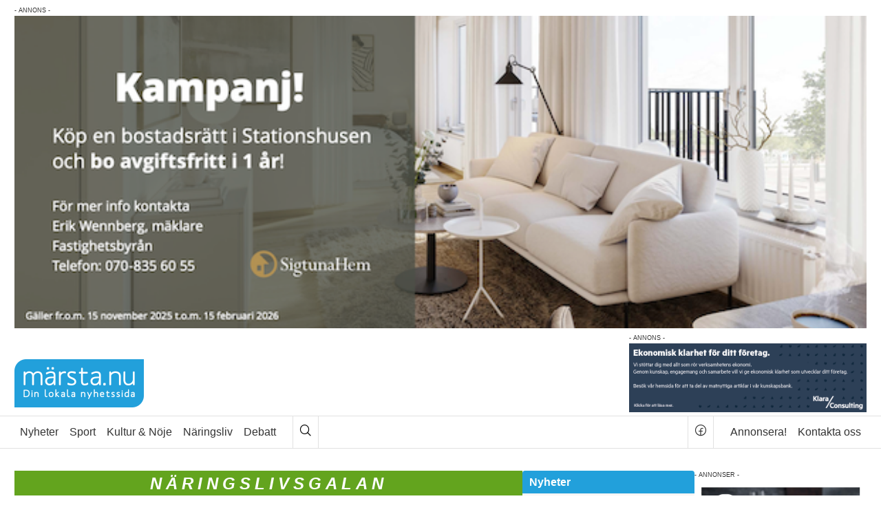

--- FILE ---
content_type: text/html; charset=UTF-8
request_url: https://www.marsta.nu/tag/naringslivsgalan/
body_size: 17900
content:
<!DOCTYPE html><html lang=sv-SE><head><meta charset="utf-8"><meta name="viewport" content="width=device-width, initial-scale=1"><link rel=dns-prefetch href=//ajax.googleapis.com><link rel=dns-prefetch href=//www.google-analytics.com><link rel=dns-prefetch href=//connect.facebook.net><title>näringslivsgalan - märsta.nu</title><link rel=icon type=image/png href=/wp-content/themes/marsta_nu/assets/img/favicon.png><meta name='robots' content='index, follow, max-image-preview:large, max-snippet:-1, max-video-preview:-1'><link rel=canonical href=https://www.marsta.nu/tag/naringslivsgalan/ ><meta property="og:locale" content="sv_SE"><meta property="og:type" content="article"><meta property="og:title" content="näringslivsgalan - märsta.nu"><meta property="og:url" content="https://www.marsta.nu/tag/naringslivsgalan/"><meta property="og:site_name" content="märsta.nu"><meta property="og:image" content="https://www.marsta.nu/wp-content/uploads/2015/05/fb-default.jpg"><meta property="og:image:width" content="650"><meta property="og:image:height" content="477"><meta property="og:image:type" content="image/jpeg"> <script type=application/ld+json class=yoast-schema-graph>{"@context":"https://schema.org","@graph":[{"@type":"CollectionPage","@id":"https://www.marsta.nu/tag/naringslivsgalan/","url":"https://www.marsta.nu/tag/naringslivsgalan/","name":"näringslivsgalan - märsta.nu","isPartOf":{"@id":"https://www.marsta.nu/#website"},"breadcrumb":{"@id":"https://www.marsta.nu/tag/naringslivsgalan/#breadcrumb"},"inLanguage":"sv-SE"},{"@type":"BreadcrumbList","@id":"https://www.marsta.nu/tag/naringslivsgalan/#breadcrumb","itemListElement":[{"@type":"ListItem","position":1,"name":"Hem","item":"https://www.marsta.nu/"},{"@type":"ListItem","position":2,"name":"näringslivsgalan"}]},{"@type":"WebSite","@id":"https://www.marsta.nu/#website","url":"https://www.marsta.nu/","name":"märsta.nu","description":"Din lokala nyhetssida","potentialAction":[{"@type":"SearchAction","target":{"@type":"EntryPoint","urlTemplate":"https://www.marsta.nu/?s={search_term_string}"},"query-input":{"@type":"PropertyValueSpecification","valueRequired":true,"valueName":"search_term_string"}}],"inLanguage":"sv-SE"}]}</script> <link rel=dns-prefetch href=//cdn.jsdelivr.net><link rel=dns-prefetch href=//www.googletagmanager.com><link rel=alternate type=application/rss+xml title="märsta.nu &raquo; Feed" href=https://www.marsta.nu/feed/ ><link rel=alternate type=application/rss+xml title="märsta.nu &raquo; näringslivsgalan Tag Feed" href=https://www.marsta.nu/tag/naringslivsgalan/feed/ ><style id=wp-img-auto-sizes-contain-inline-css>img:is([sizes=auto i],[sizes^="auto," i]){contain-intrinsic-size:3000px 1500px}</style><style id=wp-block-library-inline-css>/*<![CDATA[*/:root{--wp-block-synced-color:#7a00df;--wp-block-synced-color--rgb:122,0,223;--wp-bound-block-color:var(--wp-block-synced-color);--wp-editor-canvas-background:#ddd;--wp-admin-theme-color:#007cba;--wp-admin-theme-color--rgb:0,124,186;--wp-admin-theme-color-darker-10:#006ba1;--wp-admin-theme-color-darker-10--rgb:0,107,160.5;--wp-admin-theme-color-darker-20:#005a87;--wp-admin-theme-color-darker-20--rgb:0,90,135;--wp-admin-border-width-focus:2px}@media (min-resolution:192dpi){:root{--wp-admin-border-width-focus:1.5px}}.wp-element-button{cursor:pointer}:root .has-very-light-gray-background-color{background-color:#eee}:root .has-very-dark-gray-background-color{background-color:#313131}:root .has-very-light-gray-color{color:#eee}:root .has-very-dark-gray-color{color:#313131}:root .has-vivid-green-cyan-to-vivid-cyan-blue-gradient-background{background:linear-gradient(135deg,#00d084,#0693e3)}:root .has-purple-crush-gradient-background{background:linear-gradient(135deg,#34e2e4,#4721fb 50%,#ab1dfe)}:root .has-hazy-dawn-gradient-background{background:linear-gradient(135deg,#faaca8,#dad0ec)}:root .has-subdued-olive-gradient-background{background:linear-gradient(135deg,#fafae1,#67a671)}:root .has-atomic-cream-gradient-background{background:linear-gradient(135deg,#fdd79a,#004a59)}:root .has-nightshade-gradient-background{background:linear-gradient(135deg,#330968,#31cdcf)}:root .has-midnight-gradient-background{background:linear-gradient(135deg,#020381,#2874fc)}:root{--wp--preset--font-size--normal:16px;--wp--preset--font-size--huge:42px}.has-regular-font-size{font-size:1em}.has-larger-font-size{font-size:2.625em}.has-normal-font-size{font-size:var(--wp--preset--font-size--normal)}.has-huge-font-size{font-size:var(--wp--preset--font-size--huge)}.has-text-align-center{text-align:center}.has-text-align-left{text-align:left}.has-text-align-right{text-align:right}.has-fit-text{white-space:nowrap!important}#end-resizable-editor-section{display:none}.aligncenter{clear:both}.items-justified-left{justify-content:flex-start}.items-justified-center{justify-content:center}.items-justified-right{justify-content:flex-end}.items-justified-space-between{justify-content:space-between}.screen-reader-text{border:0;clip-path:inset(50%);height:1px;margin:-1px;overflow:hidden;padding:0;position:absolute;width:1px;word-wrap:normal!important}.screen-reader-text:focus{background-color:#ddd;clip-path:none;color:#444;display:block;font-size:1em;height:auto;left:5px;line-height:normal;padding:15px
23px 14px;text-decoration:none;top:5px;width:auto;z-index:100000}html :where(.has-border-color){border-style:solid}html :where([style*=border-top-color]){border-top-style:solid}html :where([style*=border-right-color]){border-right-style:solid}html :where([style*=border-bottom-color]){border-bottom-style:solid}html :where([style*=border-left-color]){border-left-style:solid}html :where([style*=border-width]){border-style:solid}html :where([style*=border-top-width]){border-top-style:solid}html :where([style*=border-right-width]){border-right-style:solid}html :where([style*=border-bottom-width]){border-bottom-style:solid}html :where([style*=border-left-width]){border-left-style:solid}html :where(img[class*=wp-image-]){height:auto;max-width:100%}:where(figure){margin:0
0 1em}html :where(.is-position-sticky){--wp-admin--admin-bar--position-offset:var(--wp-admin--admin-bar--height,0px)}@media screen and (max-width:600px){html:where(.is-position-sticky){--wp-admin--admin-bar--position-offset:0px}}/*]]>*/</style><style id=global-styles-inline-css>/*<![CDATA[*/:root{--wp--preset--aspect-ratio--square:1;--wp--preset--aspect-ratio--4-3:4/3;--wp--preset--aspect-ratio--3-4:3/4;--wp--preset--aspect-ratio--3-2:3/2;--wp--preset--aspect-ratio--2-3:2/3;--wp--preset--aspect-ratio--16-9:16/9;--wp--preset--aspect-ratio--9-16:9/16;--wp--preset--color--black:#000;--wp--preset--color--cyan-bluish-gray:#abb8c3;--wp--preset--color--white:#fff;--wp--preset--color--pale-pink:#f78da7;--wp--preset--color--vivid-red:#cf2e2e;--wp--preset--color--luminous-vivid-orange:#ff6900;--wp--preset--color--luminous-vivid-amber:#fcb900;--wp--preset--color--light-green-cyan:#7bdcb5;--wp--preset--color--vivid-green-cyan:#00d084;--wp--preset--color--pale-cyan-blue:#8ed1fc;--wp--preset--color--vivid-cyan-blue:#0693e3;--wp--preset--color--vivid-purple:#9b51e0;--wp--preset--gradient--vivid-cyan-blue-to-vivid-purple:linear-gradient(135deg,rgb(6,147,227) 0%,rgb(155,81,224) 100%);--wp--preset--gradient--light-green-cyan-to-vivid-green-cyan:linear-gradient(135deg,rgb(122,220,180) 0%,rgb(0,208,130) 100%);--wp--preset--gradient--luminous-vivid-amber-to-luminous-vivid-orange:linear-gradient(135deg,rgb(252,185,0) 0%,rgb(255,105,0) 100%);--wp--preset--gradient--luminous-vivid-orange-to-vivid-red:linear-gradient(135deg,rgb(255,105,0) 0%,rgb(207,46,46) 100%);--wp--preset--gradient--very-light-gray-to-cyan-bluish-gray:linear-gradient(135deg,rgb(238,238,238) 0%,rgb(169,184,195) 100%);--wp--preset--gradient--cool-to-warm-spectrum:linear-gradient(135deg,rgb(74,234,220) 0%,rgb(151,120,209) 20%,rgb(207,42,186) 40%,rgb(238,44,130) 60%,rgb(251,105,98) 80%,rgb(254,248,76) 100%);--wp--preset--gradient--blush-light-purple:linear-gradient(135deg,rgb(255,206,236) 0%,rgb(152,150,240) 100%);--wp--preset--gradient--blush-bordeaux:linear-gradient(135deg,rgb(254,205,165) 0%,rgb(254,45,45) 50%,rgb(107,0,62) 100%);--wp--preset--gradient--luminous-dusk:linear-gradient(135deg,rgb(255,203,112) 0%,rgb(199,81,192) 50%,rgb(65,88,208) 100%);--wp--preset--gradient--pale-ocean:linear-gradient(135deg,rgb(255,245,203) 0%,rgb(182,227,212) 50%,rgb(51,167,181) 100%);--wp--preset--gradient--electric-grass:linear-gradient(135deg,rgb(202,248,128) 0%,rgb(113,206,126) 100%);--wp--preset--gradient--midnight:linear-gradient(135deg,rgb(2,3,129) 0%,rgb(40,116,252) 100%);--wp--preset--font-size--small:13px;--wp--preset--font-size--medium:20px;--wp--preset--font-size--large:36px;--wp--preset--font-size--x-large:42px;--wp--preset--spacing--20:0.44rem;--wp--preset--spacing--30:0.67rem;--wp--preset--spacing--40:1rem;--wp--preset--spacing--50:1.5rem;--wp--preset--spacing--60:2.25rem;--wp--preset--spacing--70:3.38rem;--wp--preset--spacing--80:5.06rem;--wp--preset--shadow--natural:6px 6px 9px rgba(0, 0, 0, 0.2);--wp--preset--shadow--deep:12px 12px 50px rgba(0, 0, 0, 0.4);--wp--preset--shadow--sharp:6px 6px 0px rgba(0, 0, 0, 0.2);--wp--preset--shadow--outlined:6px 6px 0px -3px rgb(255, 255, 255), 6px 6px rgb(0, 0, 0);--wp--preset--shadow--crisp:6px 6px 0px rgb(0, 0, 0)}:where(.is-layout-flex){gap:0.5em}:where(.is-layout-grid){gap:0.5em}body .is-layout-flex{display:flex}.is-layout-flex{flex-wrap:wrap;align-items:center}.is-layout-flex>:is(*,div){margin:0}body .is-layout-grid{display:grid}.is-layout-grid>:is(*,div){margin:0}:where(.wp-block-columns.is-layout-flex){gap:2em}:where(.wp-block-columns.is-layout-grid){gap:2em}:where(.wp-block-post-template.is-layout-flex){gap:1.25em}:where(.wp-block-post-template.is-layout-grid){gap:1.25em}.has-black-color{color:var(--wp--preset--color--black) !important}.has-cyan-bluish-gray-color{color:var(--wp--preset--color--cyan-bluish-gray) !important}.has-white-color{color:var(--wp--preset--color--white) !important}.has-pale-pink-color{color:var(--wp--preset--color--pale-pink) !important}.has-vivid-red-color{color:var(--wp--preset--color--vivid-red) !important}.has-luminous-vivid-orange-color{color:var(--wp--preset--color--luminous-vivid-orange) !important}.has-luminous-vivid-amber-color{color:var(--wp--preset--color--luminous-vivid-amber) !important}.has-light-green-cyan-color{color:var(--wp--preset--color--light-green-cyan) !important}.has-vivid-green-cyan-color{color:var(--wp--preset--color--vivid-green-cyan) !important}.has-pale-cyan-blue-color{color:var(--wp--preset--color--pale-cyan-blue) !important}.has-vivid-cyan-blue-color{color:var(--wp--preset--color--vivid-cyan-blue) !important}.has-vivid-purple-color{color:var(--wp--preset--color--vivid-purple) !important}.has-black-background-color{background-color:var(--wp--preset--color--black) !important}.has-cyan-bluish-gray-background-color{background-color:var(--wp--preset--color--cyan-bluish-gray) !important}.has-white-background-color{background-color:var(--wp--preset--color--white) !important}.has-pale-pink-background-color{background-color:var(--wp--preset--color--pale-pink) !important}.has-vivid-red-background-color{background-color:var(--wp--preset--color--vivid-red) !important}.has-luminous-vivid-orange-background-color{background-color:var(--wp--preset--color--luminous-vivid-orange) !important}.has-luminous-vivid-amber-background-color{background-color:var(--wp--preset--color--luminous-vivid-amber) !important}.has-light-green-cyan-background-color{background-color:var(--wp--preset--color--light-green-cyan) !important}.has-vivid-green-cyan-background-color{background-color:var(--wp--preset--color--vivid-green-cyan) !important}.has-pale-cyan-blue-background-color{background-color:var(--wp--preset--color--pale-cyan-blue) !important}.has-vivid-cyan-blue-background-color{background-color:var(--wp--preset--color--vivid-cyan-blue) !important}.has-vivid-purple-background-color{background-color:var(--wp--preset--color--vivid-purple) !important}.has-black-border-color{border-color:var(--wp--preset--color--black) !important}.has-cyan-bluish-gray-border-color{border-color:var(--wp--preset--color--cyan-bluish-gray) !important}.has-white-border-color{border-color:var(--wp--preset--color--white) !important}.has-pale-pink-border-color{border-color:var(--wp--preset--color--pale-pink) !important}.has-vivid-red-border-color{border-color:var(--wp--preset--color--vivid-red) !important}.has-luminous-vivid-orange-border-color{border-color:var(--wp--preset--color--luminous-vivid-orange) !important}.has-luminous-vivid-amber-border-color{border-color:var(--wp--preset--color--luminous-vivid-amber) !important}.has-light-green-cyan-border-color{border-color:var(--wp--preset--color--light-green-cyan) !important}.has-vivid-green-cyan-border-color{border-color:var(--wp--preset--color--vivid-green-cyan) !important}.has-pale-cyan-blue-border-color{border-color:var(--wp--preset--color--pale-cyan-blue) !important}.has-vivid-cyan-blue-border-color{border-color:var(--wp--preset--color--vivid-cyan-blue) !important}.has-vivid-purple-border-color{border-color:var(--wp--preset--color--vivid-purple) !important}.has-vivid-cyan-blue-to-vivid-purple-gradient-background{background:var(--wp--preset--gradient--vivid-cyan-blue-to-vivid-purple) !important}.has-light-green-cyan-to-vivid-green-cyan-gradient-background{background:var(--wp--preset--gradient--light-green-cyan-to-vivid-green-cyan) !important}.has-luminous-vivid-amber-to-luminous-vivid-orange-gradient-background{background:var(--wp--preset--gradient--luminous-vivid-amber-to-luminous-vivid-orange) !important}.has-luminous-vivid-orange-to-vivid-red-gradient-background{background:var(--wp--preset--gradient--luminous-vivid-orange-to-vivid-red) !important}.has-very-light-gray-to-cyan-bluish-gray-gradient-background{background:var(--wp--preset--gradient--very-light-gray-to-cyan-bluish-gray) !important}.has-cool-to-warm-spectrum-gradient-background{background:var(--wp--preset--gradient--cool-to-warm-spectrum) !important}.has-blush-light-purple-gradient-background{background:var(--wp--preset--gradient--blush-light-purple) !important}.has-blush-bordeaux-gradient-background{background:var(--wp--preset--gradient--blush-bordeaux) !important}.has-luminous-dusk-gradient-background{background:var(--wp--preset--gradient--luminous-dusk) !important}.has-pale-ocean-gradient-background{background:var(--wp--preset--gradient--pale-ocean) !important}.has-electric-grass-gradient-background{background:var(--wp--preset--gradient--electric-grass) !important}.has-midnight-gradient-background{background:var(--wp--preset--gradient--midnight) !important}.has-small-font-size{font-size:var(--wp--preset--font-size--small) !important}.has-medium-font-size{font-size:var(--wp--preset--font-size--medium) !important}.has-large-font-size{font-size:var(--wp--preset--font-size--large) !important}.has-x-large-font-size{font-size:var(--wp--preset--font-size--x-large) !important}/*]]>*/</style><style id=classic-theme-styles-inline-css>/*! This file is auto-generated */
.wp-block-button__link{color:#fff;background-color:#32373c;border-radius:9999px;box-shadow:none;text-decoration:none;padding:calc(.667em + 2px) calc(1.333em + 2px);font-size:1.125em}.wp-block-file__button{background:#32373c;color:#fff;text-decoration:none}</style><link rel=stylesheet href=https://www.marsta.nu/wp-content/cache/minify/d97ab.css media=all><link rel=stylesheet href="https://cdn.jsdelivr.net/npm/swiper@11/swiper-bundle.min.css?ver=6.9"> <script src=https://www.marsta.nu/wp-content/cache/minify/818c0.js></script>   <script src="https://www.googletagmanager.com/gtag/js?id=GT-M3K6NC3" id=google_gtagjs-js async></script> <script id=google_gtagjs-js-after>window.dataLayer = window.dataLayer || [];function gtag(){dataLayer.push(arguments);}
gtag("set","linker",{"domains":["www.marsta.nu"]});
gtag("js", new Date());
gtag("set", "developer_id.dZTNiMT", true);
gtag("config", "GT-M3K6NC3");
//# sourceURL=google_gtagjs-js-after</script> <link rel=https://api.w.org/ href=https://www.marsta.nu/wp-json/ ><link rel=alternate title=JSON type=application/json href=https://www.marsta.nu/wp-json/wp/v2/tags/2696><style media=screen>.g{margin:0px;padding:0px;overflow:hidden;line-height:1;zoom:1}.g
img{height:auto}.g-col{position:relative;float:left}.g-col:first-child{margin-left:0}.g-col:last-child{margin-right:0}.g-2{margin:0px;width:100%;max-width:442px;height:auto}.g-3{min-width:0px;max-width:580px}.b-3{margin:0px}.g-4{margin:0px;width:100%;max-width:200px;height:auto}.g-5{min-width:0px;max-width:650px}.b-5{margin:0px}.g-6{min-width:0px;max-width:250px}.b-6{margin:0px}.g-8{margin:0px;width:100%;max-width:442px;height:auto}.g-9{min-width:0px;max-width:580px}.b-9{margin:0px}.g-10{margin:0px;width:100%;max-width:200px;height:auto}.g-11{min-width:0px;max-width:650px}.b-11{margin:0px}.g-12{min-width:0px;max-width:250px}.b-12{margin:0px}.g-14{margin:0px;width:100%;max-width:442px;height:auto}.g-15{min-width:0px;max-width:580px}.b-15{margin:0px}.g-16{margin:0px;width:100%;max-width:200px;height:auto}.g-17{min-width:0px;max-width:650px}.b-17{margin:0px}.g-18{min-width:0px;max-width:250px}.b-18{margin:0px}.g-19{margin:0
auto}@media only screen and (max-width: 480px){.g-col,.g-dyn,.g-single{width:100%;margin-left:0;margin-right:0}}</style><meta name="generator" content="Site Kit by Google 1.171.0"><meta name="google-adsense-platform-account" content="ca-host-pub-2644536267352236"><meta name="google-adsense-platform-domain" content="sitekit.withgoogle.com"></head><body class="archive tag tag-naringslivsgalan tag-2696 wp-theme-marsta_nu"><div class=site><div class="panorama-outer container"><div class=panorama-ad><div class="g g-1"><div class="g-single a-204"><a class=gofollow data-track="MjA0LDEsNjA=" href=https://sigtunahem.se/ ><img src=https://www.marsta.nu/wp-content/uploads/2026/01/sh_pan.png></a></div></div></div></div><header id=header class=site__header><div class="topbar-content container"> <a href=https://www.marsta.nu title="Gå till startsidan" rel=home class=site-logo> <img src="[data-uri]" width=188 height=70 alt=märsta.nu> </a><div class=header-ad><div class="g g-2"><div class="g-dyn a-16 c-1"><a class=gofollow data-track="MTYsMiw2MA==" href=https://klaraconsulting.se/kontakt/vara-kontor/marsta/ target=_blank><img src=https://www.marsta.nu/wp-content/uploads/2024/07/klara_toppbanner.png></a></div></div></div><div class=mobile-menu> <button class=mobile-menu__toggle aria-label=Meny> <i class="ph ph-list"></i> <span>Meny</span> </button><div id=mobile-menu-overlay class=mobile-menu__overlay role=dialog><div class=mobile-menu__content><div class=container><div class=mobile-menu-header><div class=mobile-menu__logo> <a href=https://www.marsta.nu title="Gå till startsidan" rel=home class=site-logo> <img src="[data-uri]" width=188 height=70 alt=märsta.nu> </a></div> <button class=mobile-menu__close aria-label="Stäng mobilmeny"> <i class="ph ph-x"></i> <span>Stäng</span> </button></div><div class="row search-container"><div class="col search-form"><form class=form--inline role=search method=get action=https://www.marsta.nu/ > <label class="search-form__label visually-hidden"></label><div class=search-box> <input class="search-form__field search-input" name=s type=search placeholder=Sök title=Sök value required minlength=2> <button class="search-form__submit search-btn" type=submit> <i class="ph ph-magnifying-glass"></i> </button></div></form></div></div><div class="row categories"><div class=col><ul id=menu-kategorier class=categories-nav><li class=categories-nav__nyheter><a href=https://www.marsta.nu/category/nyheter/ >Nyheter</a><button class=submenu-toggle aria-expanded=false aria-label="Visa undermeny"><i class="ph ph-caret-down"></i></button><ul class=categories-nav__sub> <li class=categories-nav__blaljus><a href=https://www.marsta.nu/category/nyheter/blaljus/ >Blåljus</a></li> <li class=categories-nav__politik><a href=https://www.marsta.nu/category/nyheter/politik/ >Politik</a></li> <li class=categories-nav__notiser><a href=https://www.marsta.nu/category/nyheter/notiser/ >Notiser</a></li> <li class=categories-nav__ungstudent><a href=https://www.marsta.nu/category/nyheter/ungstudent/ >Ung &amp; Student</a></li></ul> </li> <li class=categories-nav__sport><a href=https://www.marsta.nu/category/sport/ >Sport</a><button class=submenu-toggle aria-expanded=false aria-label="Visa undermeny"><i class="ph ph-caret-down"></i></button><ul class=categories-nav__sub> <li class=categories-nav__fotboll><a href=https://www.marsta.nu/category/sport/fotboll/ >Fotboll</a></li> <li class=categories-nav__ishockey><a href=https://www.marsta.nu/category/sport/ishockey/ >Ishockey</a></li> <li class=categories-nav__handboll><a href=https://www.marsta.nu/category/sport/handboll/ >Handboll</a></li> <li class=categories-nav__innebandy><a href=https://www.marsta.nu/category/sport/innebandy/ >Innebandy</a></li></ul> </li> <li class=categories-nav__kulturnoje><a href=https://www.marsta.nu/category/kulturnoje/ >Kultur &amp; Nöje</a><button class=submenu-toggle aria-expanded=false aria-label="Visa undermeny"><i class="ph ph-caret-down"></i></button><ul class=categories-nav__sub> <li class=categories-nav__nojesnyheter><a href=https://www.marsta.nu/category/kulturnoje/nojesnyheter/ >Nöjesnyheter</a></li> <li class=categories-nav__kulturnyheter><a href=https://www.marsta.nu/category/kulturnoje/kulturnyheter/ >Kulturnyheter</a></li> <li class=categories-nav__marstafragan><a href=https://www.marsta.nu/category/kulturnoje/marstafragan/ >Märstafrågan</a></li> <li class=categories-nav__marstafolket><a href=https://www.marsta.nu/category/kulturnoje/marstafolket/ >Märstafolket</a></li> <li class=categories-nav__gatsmart><a href=https://www.marsta.nu/category/kulturnoje/gatsmart/ >Gatsmart</a></li></ul> </li> <li class=categories-nav__naringsliv><a href=https://www.marsta.nu/category/naringsliv/ >Näringsliv</a><button class=submenu-toggle aria-expanded=false aria-label="Visa undermeny"><i class="ph ph-caret-down"></i></button><ul class=categories-nav__sub> <li class=categories-nav__nyoppnat><a href=https://www.marsta.nu/category/naringsliv/nyoppnat/ >Nyöppnat</a></li> <li class=categories-nav__ekonomi><a href=https://www.marsta.nu/category/naringsliv/ekonomi/ >Ekonomi</a></li> <li class=categories-nav__jobb><a href=https://www.marsta.nu/category/naringsliv/jobb/ >Jobb</a></li></ul> </li> <li class=categories-nav__debatt><a href=https://www.marsta.nu/category/debatt/ >Debatt</a><button class=submenu-toggle aria-expanded=false aria-label="Visa undermeny"><i class="ph ph-caret-down"></i></button><ul class=categories-nav__sub> <li class=categories-nav__kronikor><a href=https://www.marsta.nu/category/debatt/kronikor/ >Krönikor</a></li> <li class=categories-nav__insandare><a href=https://www.marsta.nu/category/debatt/insandare/ >Insändare</a></li></ul> </li></ul></div></div><div class="row pages"><div class=col><ul id=menu-sidor class=pages-nav><li><a href=https://www.marsta.nu/annonsera/ >Annonsera!</a></li> <li><a href=https://www.marsta.nu/kontakta/ >Kontakta oss</a></li></ul></div></div></div></div></div></div></div></header><nav class=site__nav role=navigation><ul class=visually-hidden> <li><a href=#primary-content title="Hoppa till sidans huvudinnehåll">Sidans huvudinnehåll</a></li> <li><a href=#secondary-content title="Hoppa till sidans sekundära innehåll">Sidans sekundära innehåll</a></li></ul><div class=site__nav__main><div class="main-nav container"><ul id=menu-kategorier-1 class=categories-nav><li class=categories-nav__nyheter><a href=https://www.marsta.nu/category/nyheter/ >Nyheter</a></li> <li class=categories-nav__sport><a href=https://www.marsta.nu/category/sport/ >Sport</a></li> <li class=categories-nav__kulturnoje><a href=https://www.marsta.nu/category/kulturnoje/ >Kultur &amp; Nöje</a></li> <li class=categories-nav__naringsliv><a href=https://www.marsta.nu/category/naringsliv/ >Näringsliv</a></li> <li class=categories-nav__debatt><a href=https://www.marsta.nu/category/debatt/ >Debatt</a></li></ul><div class=site-search> <button class=search-btn id=main-search-btn aria-label=Sök> <i class="ph ph-magnifying-glass"></i> </button><div class=search-popover id=main-search-popover style=display:none;><form role=search method=get class=search-form--inline action=https://www.marsta.nu/ > <label> <span class=screen-reader-text>Sök efter:</span> <input type=search class=search-field minlength=2 required placeholder=Sök value name=s> </label> <button type=submit class=search-submit aria-label=Sök> <i class="ph ph-magnifying-glass"></i> </button></form></div></div><div class=social-link-container> <a class=social-link href=https://www.facebook.com/marsta.nu target=_blank title="Besök vår facebook sida"> <i class="ph ph-facebook-logo"></i> </a></div><ul id=menu-sidor-1 class=pages-nav><li><a href=https://www.marsta.nu/annonsera/ >Annonsera!</a></li> <li><a href=https://www.marsta.nu/kontakta/ >Kontakta oss</a></li></ul></div></div></nav><div class=site__body><div class="site__body__inner container"><div class=site__content><div id=primary-content class=site__content__primary role=main><div class=cf><div class=articles-list><article id=article-41685 class="article article--naringsliv"><header class="article__header streamer" style="background-color: #63a41e;"> <strong>näringslivsgalan</strong></header><div class=article__body><div class=article-media><figure class=media-file><a href=https://www.marsta.nu/startsidan/vinnarna-pa-naringslivsgalan/ ><img class=media-file__image src=https://www.marsta.nu/wp-content/uploads/2024/04/gala_stalfreds-580x464.jpg width=580 height=464></a></figure></div><h2 class="article-headline fs-30"> <a href=https://www.marsta.nu/startsidan/vinnarna-pa-naringslivsgalan/ rel=bookmark> Vinnarna på Näringslivsgalan	</a></h2><p class=article-meta> <span class=article-meta__date><i class="ph ph-clock ph--medium"></i><time datetime=2024-04-20T13:56:05+02:00>20 apr kl. 13:56</time></span></p><p class=article-lead> <a href=https://www.marsta.nu/category/naringsliv/ class=label title="Visa alla artiklar i Näringsliv">Näringsliv</a> På fredagskvällen samlades över 160 gäster på Scandinavian XPO i Arlandastad för den tredje årliga Näringslivsgalan Sigtuna.</p></div></article><div class=helsida-ad><div class="g g-3"><div class="g-col b-3 a-188"><a class=gofollow data-track="MTg4LDMsNjA=" href="https://www.aa.se/hitta-ett-mote/?query=Tingvalla/"><img src=https://www.marsta.nu/wp-content/uploads/2025/11/aa_tingvalla.gif></a></div></div></div><article id=article-41461 class="article article--naringsliv"><header class="article__header streamer" style="background-color: #63a41e;"> <strong>näringslivsgalan</strong></header><div class=article__body><div class=article-media><figure class=media-file><a href=https://www.marsta.nu/startsidan/dessa-nomineras-till-naringslivsgalan/ ><img class=media-file__image src=https://www.marsta.nu/wp-content/uploads/2024/03/naringslivsgalan-580x328.png width=580 height=328></a></figure></div><h2 class="article-headline fs-30"> <a href=https://www.marsta.nu/startsidan/dessa-nomineras-till-naringslivsgalan/ rel=bookmark> Klart med nomineringarna till Näringslivsgalan	</a></h2><p class=article-meta> <span class=article-meta__date><i class="ph ph-clock ph--medium"></i><time datetime=2024-03-20T17:35:55+01:00>20 mar kl. 17:35</time></span></p><p class=article-lead> <a href=https://www.marsta.nu/category/naringsliv/ class=label title="Visa alla artiklar i Näringsliv">Näringsliv</a> Nomineringarna till Näringslivsgalan är nu helt klara.</p></div></article><article id=article-41427 class="article article--naringsliv"><div class=article__body><div class=article-media><figure class=media-file><a href=https://www.marsta.nu/startsidan/dessa-tre-kan-vinna-arets-sigtunaattraktion/ ><img class=media-file__image src=https://www.marsta.nu/wp-content/uploads/2024/03/naringslivsgalan-1-580x268.png width=580 height=268></a></figure></div><h2 class="article-headline fs-30"> <a href=https://www.marsta.nu/startsidan/dessa-tre-kan-vinna-arets-sigtunaattraktion/ rel=bookmark> Dessa tre kan vinna Årets Sigtunaattraktion	</a></h2><p class=article-meta> <span class=article-meta__date><i class="ph ph-clock ph--medium"></i><time datetime=2024-03-15T17:00:05+01:00>15 mar kl. 17:00</time></span></p><p class=article-lead> <a href=https://www.marsta.nu/category/naringsliv/ class=label title="Visa alla artiklar i Näringsliv">Näringsliv</a> Nomineringen till Årets Sigtunaattraktion är klar och i år gör Wenngarns slott, Sigtunastiftelsen och Scandinavian XPO upp om priset.</p></div></article><div class=helsida-ad><div class="g g-3"><div class="g-col b-3 a-205"><a class=gofollow data-track="MjA1LDMsNjA=" href=https://sigtunahem.se/ ><img src=https://www.marsta.nu/wp-content/uploads/2026/01/sh_helsida.png></a></div></div></div><article id=article-41394 class="article article--naringsliv"><header class="article__header streamer" style="background-color: #63a41e;"> <strong>näringslivsgalan</strong></header><div class=article__body><div class=article-media><figure class=media-file><a href=https://www.marsta.nu/startsidan/rekordmanga-nomineringar-till-naringslivsgalan-i-scandinavian-xpo/ ><img class=media-file__image src=https://www.marsta.nu/wp-content/uploads/2024/03/naringslivsgalan-580x328.png width=580 height=328></a></figure></div><h2 class="article-headline fs-30"> <a href=https://www.marsta.nu/startsidan/rekordmanga-nomineringar-till-naringslivsgalan-i-scandinavian-xpo/ rel=bookmark> Rekordmånga nomineringar till Näringslivsgalan i Scandinavian XPO	</a></h2><p class=article-meta> <span class=article-meta__date><i class="ph ph-clock ph--medium"></i><time datetime=2024-03-11T10:53:34+01:00>11 mar kl. 10:53</time></span></p><p class=article-lead> <a href=https://www.marsta.nu/category/naringsliv/ class=label title="Visa alla artiklar i Näringsliv">Näringsliv</a> Näringslivsgalan 2024 närmar sig med stormsteg och förväntningarna är höga inför evenemanget som hålls den 19:e april i Scandinavian XPO.</p></div></article><article id=article-36555 class="article article--naringsliv"><header class="article__header streamer" style="background-color: #63a41e;"> <strong>EXTRA</strong></header><div class=article__body><div class=article-media><figure class=media-file><a href=https://www.marsta.nu/startsidan/har-ar-vinnarna-fran-naringslivsgalan/ ><img class=media-file__image src=https://www.marsta.nu/wp-content/uploads/2022/10/heat_arlanda-580x382.png width=580 height=382></a></figure></div><h2 class="article-headline fs-30"> <a href=https://www.marsta.nu/startsidan/har-ar-vinnarna-fran-naringslivsgalan/ rel=bookmark> Här är vinnarna från Näringslivsgalan	</a></h2><p class=article-meta> <span class=article-meta__date><i class="ph ph-clock ph--medium"></i><time datetime=2022-10-01T08:18:58+02:00>1 okt kl. 08:18</time></span></p><p class=article-lead> <a href=https://www.marsta.nu/category/naringsliv/ class=label title="Visa alla artiklar i Näringsliv">Näringsliv</a> Näringslivsgalan var tillbaka efter pandemin och bland de prisade fanns Heat, Österby Gård och Sigtunahöjden.</p></div></article><div class=helsida-ad><div class="g g-3"><div class="g-col b-3 a-202"><a class=gofollow data-track="MjAyLDMsNjA=" href=https://moderaternasigtuna.se/ ><img src=https://www.marsta.nu/wp-content/uploads/2026/01/251119_MSigtuna_Banner_480x360_Skiss_2.gif></a></div></div></div><article id=article-36150 class="article article--naringsliv"><div class=article__body><div class=article-media><figure class=media-file><a href=https://www.marsta.nu/startsidan/dessa-nomineras-i-naringslivsgalan/ ><img class=media-file__image src=https://www.marsta.nu/wp-content/uploads/2021/07/xpo-580x412.png width=580 height=412></a></figure></div><h2 class="article-headline fs-30"> <a href=https://www.marsta.nu/startsidan/dessa-nomineras-i-naringslivsgalan/ rel=bookmark> Dessa nomineras i Näringslivsgalan	</a></h2><p class=article-meta> <span class=article-meta__date><i class="ph ph-clock ph--medium"></i><time datetime=2022-09-04T09:53:43+02:00>4 sep kl. 09:53</time></span></p><p class=article-lead> <a href=https://www.marsta.nu/category/naringsliv/ class=label title="Visa alla artiklar i Näringsliv">Näringsliv</a> Nomineringarna är klara i de fyra kategorierna i Näringslivsgalan. Här kan du se vilka som kan prisas.</p></div></article><article id=article-36023 class="article article--naringsliv"><header class="article__header streamer" style="background-color: #63a41e;"> <strong>näringslivsgalan</strong></header><div class=article__body><div class=article-media><figure class=media-file><a href=https://www.marsta.nu/naringsliv/nu-ska-kandidaterna-utses/ ><img class=media-file__image src=https://www.marsta.nu/wp-content/uploads/2021/07/xpo-580x412.png width=580 height=412></a></figure></div><h2 class="article-headline fs-30"> <a href=https://www.marsta.nu/naringsliv/nu-ska-kandidaterna-utses/ rel=bookmark> Nu ska kandidaterna utses	</a></h2><p class=article-meta> <span class=article-meta__date><i class="ph ph-clock ph--medium"></i><time datetime=2022-08-24T07:27:54+02:00>24 aug kl. 07:27</time></span></p><p class=article-lead> <a href=https://www.marsta.nu/category/naringsliv/ class=label title="Visa alla artiklar i Näringsliv">Näringsliv</a> Nomineringar till Näringslivsgalan har stängt och nu ska juryn utse vinnarna i de fyra kategorierna: - Äntligen dags för Näringslivsgalan igen, som vi längtat! Kvällen då företagare och entreprenörer samlas till årets fest. Ta med medarbetare och nära när vi hyllar företagandet i Sigtunas alla delar, säger Björn Petersson, ordförande i Företagarna i Sigtuna kommun.</p></div></article><div class=helsida-ad><div class="g g-3"><div class="g-col b-3 a-212"><a href=https://sigtuna.socialdemokraterna.se/ ><img src=https://www.marsta.nu/wp-content/uploads/2026/01/konsultslöseri-annons-märsta.nu-HT-2025-250-x-360-px-480-x-360-px-1.gif></a></div></div></div><article id=article-35198 class="article article--naringsliv"><div class=article__body><div class=article-media><figure class=media-file><a href=https://www.marsta.nu/startsidan/naringslivsgalan-ar-tillbaka-i-host/ ><img class=media-file__image src=https://www.marsta.nu/wp-content/uploads/2019/04/hallbaraforetag_gala-580x387.jpg width=580 height=387></a></figure></div><h2 class="article-headline fs-30"> <a href=https://www.marsta.nu/startsidan/naringslivsgalan-ar-tillbaka-i-host/ rel=bookmark> Näringslivsgalan är tillbaka i höst	</a></h2><p class=article-meta> <span class=article-meta__date><i class="ph ph-clock ph--medium"></i><time datetime=2022-06-09T09:00:48+02:00>9 jun kl. 09:00</time></span></p><p class=article-lead> <a href=https://www.marsta.nu/category/naringsliv/ class=label title="Visa alla artiklar i Näringsliv">Näringsliv</a> 30:e september är det Nöringslivsgala igen efter två år med pandemin.</p></div></article><article id=article-24977 class="article article--naringsliv"><header class="article__header streamer" style="background-color: #2f2f2f;"> <strong>coronaviruset</strong></header><div class=article__body><div class=article-media><figure class=media-file><a href=https://www.marsta.nu/startsidan/naringslivsgalan-flyttas/ ><img class=media-file__image src=https://www.marsta.nu/wp-content/uploads/2019/04/naringslivsgala-580x435.jpg width=580 height=435></a></figure></div><h2 class="article-headline fs-30"> <a href=https://www.marsta.nu/startsidan/naringslivsgalan-flyttas/ rel=bookmark> Näringslivsgalan flyttas	</a></h2><p class=article-meta> <span class=article-meta__date><i class="ph ph-clock ph--medium"></i><time datetime=2020-03-13T15:20:33+01:00>13 mar kl. 15:20</time></span></p><p class=article-lead> <a href=https://www.marsta.nu/category/naringsliv/ class=label title="Visa alla artiklar i Näringsliv">Näringsliv</a> På grund av restriktioner mot folksamlingar över 500 personer så kommer Näringslivsgalan att flyttas till i september.</p></div><footer class=article__footer><fieldset class="article-related article-related--list"><legend class=article-related__heading>Relaterade artiklar</legend><ul class=list--unstyled><li><a href=https://www.marsta.nu/startsidan/stort-varsel-fran-choice-kedjan/ rel=bookmark><span class=date><i class="ph ph-clock"></i> <time datetime=2020-03-18T12:49:55+01:00>18 mar</time> - </span><strong>Stort varsel från Choice-kedjan</strong></a></li><li><a href=https://www.marsta.nu/startsidan/foretagen-som-bidrar-til-besoksnaringen/ rel=bookmark><span class=date><i class="ph ph-clock"></i> <time datetime=2020-03-11T10:00:26+01:00>11 mar</time> - </span><strong>Företagen som bidrar till besöksnäringen</strong></a></li><li><a href=https://www.marsta.nu/startsidan/dessa-kan-bli-arets-nyetablering/ rel=bookmark><span class=date><i class="ph ph-clock"></i> <time datetime=2020-03-04T07:47:27+01:00>4 mar</time> - </span><strong>Dessa kan bli Årets Nyetablering</strong></a></li><li><a href=https://www.marsta.nu/startsidan/klart-med-nomineringar-av-arets-eldsjal/ rel=bookmark><span class=date><i class="ph ph-clock"></i> <time datetime=2020-02-28T08:09:51+01:00>28 feb</time> - </span><strong>Klart med nomineringar av Årets eldsjäl</strong></a></li><li><a href=https://www.marsta.nu/startsidan/eriksson-och-graaf-leder-gala/ rel=bookmark><span class=date><i class="ph ph-clock"></i> <time datetime=2020-02-17T14:00:33+01:00>17 feb</time> - </span><strong>Eriksson och Graaf leder gala</strong></a></li></ul></fieldset></footer></article><div class=helsida-ad><div class="g g-3"><div class="g-col b-3 a-96"><a class=gofollow data-track="OTYsMyw2MA==" href=https://marstacentrum.se/3755-2/ ><img src=https://www.marsta.nu/wp-content/uploads/2026/01/Märsta_centrum_godis.png></a></div></div></div><article id=article-24960 class="article article--naringsliv"><div class=article__body><div class=article-media><figure class=media-file><a href=https://www.marsta.nu/startsidan/dessa-kan-bli-arets-foretagare/ ><img class=media-file__image src=https://www.marsta.nu/wp-content/uploads/2020/03/betongfabrik.jpg width=700 height=590></a></figure></div><h2 class="article-headline fs-30"> <a href=https://www.marsta.nu/startsidan/dessa-kan-bli-arets-foretagare/ rel=bookmark> Dessa kan bli Årets företagare	</a></h2><p class=article-meta> <span class=article-meta__date><i class="ph ph-clock ph--medium"></i><time datetime=2020-03-12T09:00:07+01:00>12 mar kl. 09:00</time></span></p><p class=article-lead> <a href=https://www.marsta.nu/category/naringsliv/ class=label title="Visa alla artiklar i Näringsliv">Näringsliv</a> Sigtuna kommun och Företagarna i Sigtuna kommun har utsett tre företag som kan utses till Årets företagare.</p></div></article><article id=article-24946 class="article article--naringsliv"><div class=article__body><div class=article-media><figure class=media-file><a href=https://www.marsta.nu/startsidan/foretagen-som-bidrar-til-besoksnaringen/ ><img class=media-file__image src=https://www.marsta.nu/wp-content/uploads/2020/03/Wenngarns-Bageri-och-Café_1.jpg width=700 height=495></a></figure></div><h2 class="article-headline fs-30"> <a href=https://www.marsta.nu/startsidan/foretagen-som-bidrar-til-besoksnaringen/ rel=bookmark> Företagen som bidrar till besöksnäringen	</a></h2><p class=article-meta> <span class=article-meta__date><i class="ph ph-clock ph--medium"></i><time datetime=2020-03-11T10:00:26+01:00>11 mar kl. 10:00</time></span></p><p class=article-lead> <a href=https://www.marsta.nu/category/naringsliv/ class=label title="Visa alla artiklar i Näringsliv">Näringsliv</a> Tre företag har nominerats för att de bidrar till att stärka kommunen som destination och mötesplats.</p></div><footer class=article__footer><fieldset class="article-related article-related--list"><legend class=article-related__heading>Relaterade artiklar</legend><ul class=list--unstyled><li><a href=https://www.marsta.nu/startsidan/naringslivsgalan-flyttas/ rel=bookmark><span class=date><i class="ph ph-clock"></i> <time datetime=2020-03-13T15:20:33+01:00>13 mar</time> - </span><strong>Näringslivsgalan flyttas</strong></a></li></ul></fieldset></footer></article><div class=helsida-ad><div class="g g-3"><div class="g-col b-3 a-210"><a class=gofollow data-track="MjEwLDMsNjA=" href=https://www.steningekompaniet.se/steningekompaniet-jul/ ><img src=https://www.marsta.nu/wp-content/uploads/2026/01/SK-helsida-utförsäljning.jpg></a></div></div></div><article id=article-24907 class="article article--naringsliv"><div class=article__body><div class=article-media><figure class=media-file><a href=https://www.marsta.nu/startsidan/stalfreds-kan-bli-arets-innovator/ ><img class=media-file__image src=https://www.marsta.nu/wp-content/uploads/2020/03/stalfreds-1.jpg width=700 height=491></a></figure></div><h2 class="article-headline fs-30"> <a href=https://www.marsta.nu/startsidan/stalfreds-kan-bli-arets-innovator/ rel=bookmark> Stålfreds kan bli Årets Innovatör	</a></h2><p class=article-meta> <span class=article-meta__date><i class="ph ph-clock ph--medium"></i><time datetime=2020-03-05T14:00:19+01:00>5 mar kl. 14:00</time></span></p><p class=article-lead> <a href=https://www.marsta.nu/category/naringsliv/ class=label title="Visa alla artiklar i Näringsliv">Näringsliv</a> Stålfreds i Märsta är en av tre kandidater till priset som Årets Innovatör till Näringslivsgalan.</p></div><footer class=article__footer><fieldset class="article-related article-related--list"><legend class=article-related__heading>Relaterade artiklar</legend><ul class=list--unstyled><li><a href=https://www.marsta.nu/startsidan/dessa-kan-bli-arets-nyetablering/ rel=bookmark><span class=date><i class="ph ph-clock"></i> <time datetime=2020-03-04T07:47:27+01:00>4 mar</time> - </span><strong>Dessa kan bli Årets Nyetablering</strong></a></li><li><a href=https://www.marsta.nu/startsidan/klart-med-nomineringar-av-arets-eldsjal/ rel=bookmark><span class=date><i class="ph ph-clock"></i> <time datetime=2020-02-28T08:09:51+01:00>28 feb</time> - </span><strong>Klart med nomineringar av Årets eldsjäl</strong></a></li><li><a href=https://www.marsta.nu/startsidan/eriksson-och-graaf-leder-gala/ rel=bookmark><span class=date><i class="ph ph-clock"></i> <time datetime=2020-02-17T14:00:33+01:00>17 feb</time> - </span><strong>Eriksson och Graaf leder gala</strong></a></li></ul></fieldset></footer></article><article id=article-24886 class="article article--naringsliv"><div class=article__body><div class=article-media><figure class=media-file><a href=https://www.marsta.nu/startsidan/dessa-kan-bli-arets-nyetablering/ ><img class=media-file__image src=https://www.marsta.nu/wp-content/uploads/2020/03/gala_logo.png width=488 height=275></a></figure></div><h2 class="article-headline fs-30"> <a href=https://www.marsta.nu/startsidan/dessa-kan-bli-arets-nyetablering/ rel=bookmark> Dessa kan bli Årets Nyetablering	</a></h2><p class=article-meta> <span class=article-meta__date><i class="ph ph-clock ph--medium"></i><time datetime=2020-03-04T07:47:27+01:00>4 mar kl. 07:47</time></span></p><p class=article-lead> <a href=https://www.marsta.nu/category/naringsliv/ class=label title="Visa alla artiklar i Näringsliv">Näringsliv</a> Sigtuna kommun och Företagarna har utsett tre kandidater till Årets Nyetablering.</p></div><footer class=article__footer><fieldset class="article-related article-related--list"><legend class=article-related__heading>Relaterade artiklar</legend><ul class=list--unstyled><li><a href=https://www.marsta.nu/startsidan/naringslivsgalan-flyttas/ rel=bookmark><span class=date><i class="ph ph-clock"></i> <time datetime=2020-03-13T15:20:33+01:00>13 mar</time> - </span><strong>Näringslivsgalan flyttas</strong></a></li><li><a href=https://www.marsta.nu/startsidan/stalfreds-kan-bli-arets-innovator/ rel=bookmark><span class=date><i class="ph ph-clock"></i> <time datetime=2020-03-05T14:00:19+01:00>5 mar</time> - </span><strong>Stålfreds kan bli Årets Innovatör</strong></a></li></ul></fieldset></footer></article><div class=helsida-ad><div class="g g-3"><div class="g-col b-3 a-203"><a class=gofollow data-track="MjAzLDMsNjA=" href=https://sigtunavatten.se/ ><img src=https://www.marsta.nu/wp-content/uploads/2026/01/480-fa.gif></a></div></div></div><article id=article-24834 class="article article--kulturnoje"><div class=article__body><div class=article-media><figure class=media-file><a href=https://www.marsta.nu/startsidan/klart-med-nomineringar-av-arets-eldsjal/ ><img class=media-file__image src=https://www.marsta.nu/wp-content/uploads/2018/08/helena_gunnarsson_dans-1.jpg width=442 height=468></a></figure></div><h2 class="article-headline fs-30"> <a href=https://www.marsta.nu/startsidan/klart-med-nomineringar-av-arets-eldsjal/ rel=bookmark> Klart med nomineringar av Årets eldsjäl	</a></h2><p class=article-meta> <span class=article-meta__date><i class="ph ph-clock ph--medium"></i><time datetime=2020-02-28T08:09:51+01:00>28 feb kl. 08:09</time></span></p><p class=article-lead> <a href=https://www.marsta.nu/category/kulturnoje/marstafolket/ class=label title="Visa alla artiklar i Märstafolket">Märstafolket</a> Robert Zetterquist, Andreas Olsen och Helena Gunnarsson har nominerats till kategorin Årets eldsjäl på Näringslivsgalan.</p></div><footer class=article__footer><fieldset class="article-related article-related--list"><legend class=article-related__heading>Relaterade artiklar</legend><ul class=list--unstyled><li><a href=https://www.marsta.nu/startsidan/naringslivsgalan-flyttas/ rel=bookmark><span class=date><i class="ph ph-clock"></i> <time datetime=2020-03-13T15:20:33+01:00>13 mar</time> - </span><strong>Näringslivsgalan flyttas</strong></a></li><li><a href=https://www.marsta.nu/startsidan/stalfreds-kan-bli-arets-innovator/ rel=bookmark><span class=date><i class="ph ph-clock"></i> <time datetime=2020-03-05T14:00:19+01:00>5 mar</time> - </span><strong>Stålfreds kan bli Årets Innovatör</strong></a></li></ul></fieldset></footer></article><article id=article-24721 class="article article--naringsliv"><div class=article__body><div class=article-media><figure class=media-file><a href=https://www.marsta.nu/startsidan/eriksson-och-graaf-leder-gala/ ><img class=media-file__image src=https://www.marsta.nu/wp-content/uploads/2020/02/gala_foretag-1.jpg width=700 height=467></a></figure></div><h2 class="article-headline fs-30"> <a href=https://www.marsta.nu/startsidan/eriksson-och-graaf-leder-gala/ rel=bookmark> Eriksson och Graaf leder gala	</a></h2><p class=article-meta> <span class=article-meta__date><i class="ph ph-clock ph--medium"></i><time datetime=2020-02-17T14:00:33+01:00>17 feb kl. 14:00</time></span></p><p class=article-lead> <a href=https://www.marsta.nu/category/naringsliv/ class=label title="Visa alla artiklar i Näringsliv">Näringsliv</a> Sigtunaborna Jonas Eriksson och Hanna Graaf leder Näringslivsgalan 27:e mars.</p></div><footer class=article__footer><fieldset class="article-related article-related--list"><legend class=article-related__heading>Relaterade artiklar</legend><ul class=list--unstyled><li><a href=https://www.marsta.nu/startsidan/naringslivsgalan-flyttas/ rel=bookmark><span class=date><i class="ph ph-clock"></i> <time datetime=2020-03-13T15:20:33+01:00>13 mar</time> - </span><strong>Näringslivsgalan flyttas</strong></a></li><li><a href=https://www.marsta.nu/startsidan/stalfreds-kan-bli-arets-innovator/ rel=bookmark><span class=date><i class="ph ph-clock"></i> <time datetime=2020-03-05T14:00:19+01:00>5 mar</time> - </span><strong>Stålfreds kan bli Årets Innovatör</strong></a></li><li><a href=https://www.marsta.nu/startsidan/nu-kan-du-nominera-till-naringslivsgalan/ rel=bookmark><span class=date><i class="ph ph-clock"></i> <time datetime=2020-01-09T14:25:28+01:00>9 jan</time> - </span><strong>Nu kan du nominera till Näringslivsgalan</strong></a></li></ul></fieldset></footer></article><article id=article-24330 class="article article--naringsliv"><div class=article__body><div class=article-media><figure class=media-file><a href=https://www.marsta.nu/startsidan/nu-kan-du-nominera-till-naringslivsgalan/ ><img class=media-file__image src=https://www.marsta.nu/wp-content/uploads/2019/04/naringslivsgala-580x435.jpg width=580 height=435></a></figure></div><h2 class="article-headline fs-30"> <a href=https://www.marsta.nu/startsidan/nu-kan-du-nominera-till-naringslivsgalan/ rel=bookmark> Nu kan du nominera till Näringslivsgalan	</a></h2><p class=article-meta> <span class=article-meta__date><i class="ph ph-clock ph--medium"></i><time datetime=2020-01-09T14:25:28+01:00>9 jan kl. 14:25</time></span></p><p class=article-lead> <a href=https://www.marsta.nu/category/naringsliv/ class=label title="Visa alla artiklar i Näringsliv">Näringsliv</a> Nu har nomineringsprocessen till Näringslivsgalan startat.</p></div><footer class=article__footer><fieldset class="article-related article-related--list"><legend class=article-related__heading>Relaterade artiklar</legend><ul class=list--unstyled><li><a href=https://www.marsta.nu/startsidan/eriksson-och-graaf-leder-gala/ rel=bookmark><span class=date><i class="ph ph-clock"></i> <time datetime=2020-02-17T14:00:33+01:00>17 feb</time> - </span><strong>Eriksson och Graaf leder gala</strong></a></li></ul></fieldset></footer></article><article id=article-23413 class="article article--naringsliv"><div class=article__body><div class=article-media><figure class=media-file><a href=https://www.marsta.nu/startsidan/lokala-foretagare-engageras-i-naringslivsgalan/ ><img class=media-file__image src=https://www.marsta.nu/wp-content/uploads/2019/10/naringslivsgalan.jpg width=700 height=525></a></figure></div><h2 class="article-headline fs-30"> <a href=https://www.marsta.nu/startsidan/lokala-foretagare-engageras-i-naringslivsgalan/ rel=bookmark> Lokala företagare engageras i Näringslivsgalan	</a></h2><p class=article-meta> <span class=article-meta__date><i class="ph ph-clock ph--medium"></i><time datetime=2019-10-16T14:00:07+02:00>16 okt kl. 14:00</time></span></p><p class=article-lead> <a href=https://www.marsta.nu/category/naringsliv/ class=label title="Visa alla artiklar i Näringsliv">Näringsliv</a> Lokala företagare och sponsorer jobbar för att få till en ännu bättre Näringslivsgala nästa år.</p></div><footer class=article__footer><fieldset class="article-related article-related--list"><legend class=article-related__heading>Relaterade artiklar</legend><ul class=list--unstyled><li><a href=https://www.marsta.nu/startsidan/naringslivsgalan-halls-i-mars/ rel=bookmark><span class=date><i class="ph ph-clock"></i> <time datetime=2019-10-12T15:16:05+02:00>12 okt</time> - </span><strong>Näringslivsgalan hålls i mars</strong></a></li></ul></fieldset></footer></article><article id=article-23364 class="article article--naringsliv"><div class=article__body><div class=article-media><figure class=media-file><a href=https://www.marsta.nu/startsidan/naringslivsgalan-halls-i-mars/ ><img class=media-file__image src=https://www.marsta.nu/wp-content/uploads/2019/04/naringslivsgala-580x435.jpg width=580 height=435></a></figure></div><h2 class="article-headline fs-30"> <a href=https://www.marsta.nu/startsidan/naringslivsgalan-halls-i-mars/ rel=bookmark> Näringslivsgalan hålls i mars	</a></h2><p class=article-meta> <span class=article-meta__date><i class="ph ph-clock ph--medium"></i><time datetime=2019-10-12T15:16:05+02:00>12 okt kl. 15:16</time></span></p><p class=article-lead> <a href=https://www.marsta.nu/category/naringsliv/ class=label title="Visa alla artiklar i Näringsliv">Näringsliv</a> Datumet för nästa års Näringslivsgala är spikat till 27:e mars nästa år: - Vi har över 5 000 fantastiska entreprenörer som bidrar till att skapa välfärd i vår kommun. Näringslivsgalan är vårt sätt att visa uppskattning, att lyfta företag och organisationer som har betytt mycket för tillväxten och utvecklingen i Sigtuna kommun och satt oss på kartan, säger Mathias Forsberg.</p></div><footer class=article__footer><fieldset class="article-related article-related--list"><legend class=article-related__heading>Relaterade artiklar</legend><ul class=list--unstyled><li><a href=https://www.marsta.nu/startsidan/lokala-foretagare-engageras-i-naringslivsgalan/ rel=bookmark><span class=date><i class="ph ph-clock"></i> <time datetime=2019-10-16T14:00:07+02:00>16 okt</time> - </span><strong>Lokala företagare engageras i Näringslivsgalan</strong></a></li></ul></fieldset></footer></article><article id=article-21213 class="article article--naringsliv"><header class="article__header streamer" style="background-color: #63a41e;"> <strong>EXTRA</strong></header><div class=article__body><div class=article-media><figure class=media-file><a href=https://www.marsta.nu/startsidan/har-ar-vinnarna-pa-naringslivsgalan/ ><img class=media-file__image src=https://www.marsta.nu/wp-content/uploads/2019/04/oretag-580x387.jpg width=580 height=387></a></figure></div><h2 class="article-headline fs-30"> <a href=https://www.marsta.nu/startsidan/har-ar-vinnarna-pa-naringslivsgalan/ rel=bookmark> Andie utsågs till Årets företagare	</a></h2><p class=article-meta> <span class=article-meta__date><i class="ph ph-clock ph--medium"></i><time datetime=2019-04-13T08:26:21+02:00>13 apr kl. 08:26</time></span></p><p class=article-lead> <a href=https://www.marsta.nu/category/naringsliv/ class=label title="Visa alla artiklar i Näringsliv">Näringsliv</a> Näringslivsgalan hölls på Clarion Hotel Arlanda och fem vinnare utsågs bland all glitter och glamour.</p></div><footer class=article__footer><fieldset class="article-related article-related--list"><legend class=article-related__heading>Relaterade artiklar</legend><ul class=list--unstyled><li><a href=https://www.marsta.nu/naringsliv/dags-for-naringslivsgalan/ rel=bookmark><span class=date><i class="ph ph-clock"></i> <time datetime=2019-04-12T12:58:50+02:00>12 apr</time> - </span><strong>Dags för Näringslivsgalan</strong></a></li><li><a href=https://www.marsta.nu/startsidan/foretagen-som-kan-prisas-pa-galan/ rel=bookmark><span class=date><i class="ph ph-clock"></i> <time datetime=2019-03-27T09:00:01+01:00>27 mar</time> - </span><strong>Företagen som kan prisas på galan</strong></a></li></ul></fieldset></footer></article><article id=article-21208 class="article article--naringsliv"><div class=article__body><div class=article-media><figure class=media-file><a href=https://www.marsta.nu/naringsliv/dags-for-naringslivsgalan/ ><img class=media-file__image src=https://www.marsta.nu/wp-content/uploads/2019/04/D42B2461-A2E9-48FB-B799-980CD8BE3E70-580x604.jpeg width=580 height=604></a></figure></div><h2 class="article-headline fs-30"> <a href=https://www.marsta.nu/naringsliv/dags-for-naringslivsgalan/ rel=bookmark> Dags för Näringslivsgalan	</a></h2><p class=article-meta> <span class=article-meta__date><i class="ph ph-clock ph--medium"></i><time datetime=2019-04-12T12:58:50+02:00>12 apr kl. 12:58</time></span></p><p class=article-lead> <a href=https://www.marsta.nu/category/naringsliv/ class=label title="Visa alla artiklar i Näringsliv">Näringsliv</a> Ikväll arrangeras Näringslivsgalan på Clarion Hotel Arlanda där företagare ska uppmärksammas för sina insatser: - Företagen vi möter tycker att galan är ett fantastiskt initiativ av Sigtuna kommun och Företagarna, säger Ewa Thorsell, projektledare för pr och event på LarssonBjäreklint.</p></div><footer class=article__footer><fieldset class="article-related article-related--list"><legend class=article-related__heading>Relaterade artiklar</legend><ul class=list--unstyled><li><a href=https://www.marsta.nu/startsidan/har-ar-vinnarna-pa-naringslivsgalan/ rel=bookmark><span class=date><i class="ph ph-clock"></i> <time datetime=2019-04-13T08:26:21+02:00>13 apr</time> - </span><strong>Andie utsågs till Årets företagare</strong></a></li><li><a href=https://www.marsta.nu/startsidan/foretagen-som-kan-prisas-pa-galan/ rel=bookmark><span class=date><i class="ph ph-clock"></i> <time datetime=2019-03-27T09:00:01+01:00>27 mar</time> - </span><strong>Företagen som kan prisas på galan</strong></a></li></ul></fieldset></footer></article><article id=article-21003 class="article article--naringsliv"><div class=article__body><div class=article-media><figure class=media-file><a href=https://www.marsta.nu/startsidan/foretagen-som-kan-prisas-pa-galan/ ><img class=media-file__image src=https://www.marsta.nu/wp-content/uploads/2019/03/clarionarlanda.png width=530 height=371></a></figure></div><h2 class="article-headline fs-30"> <a href=https://www.marsta.nu/startsidan/foretagen-som-kan-prisas-pa-galan/ rel=bookmark> Företagen som kan prisas på galan	</a></h2><p class=article-meta> <span class=article-meta__date><i class="ph ph-clock ph--medium"></i><time datetime=2019-03-27T09:00:01+01:00>27 mar kl. 09:00</time></span></p><p class=article-lead> <a href=https://www.marsta.nu/category/naringsliv/ class=label title="Visa alla artiklar i Näringsliv">Näringsliv</a> Näringslivsgalan som hålls på Clarion Hotel Arlanda 12:e april har utsett nomineringarna till de olika kategorierna.</p></div><footer class=article__footer><fieldset class="article-related article-related--list"><legend class=article-related__heading>Relaterade artiklar</legend><ul class=list--unstyled><li><a href=https://www.marsta.nu/startsidan/har-ar-vinnarna-pa-naringslivsgalan/ rel=bookmark><span class=date><i class="ph ph-clock"></i> <time datetime=2019-04-13T08:26:21+02:00>13 apr</time> - </span><strong>Andie utsågs till Årets företagare</strong></a></li><li><a href=https://www.marsta.nu/naringsliv/dags-for-naringslivsgalan/ rel=bookmark><span class=date><i class="ph ph-clock"></i> <time datetime=2019-04-12T12:58:50+02:00>12 apr</time> - </span><strong>Dags för Näringslivsgalan</strong></a></li></ul></fieldset></footer></article><article id=article-20723 class="article article--naringsliv"><div class=article__body><div class=article-media><figure class=media-file><a href=https://www.marsta.nu/startsidan/clarion-hotel-arlanda-nominerad-till-naringslivsgalan/ ><img class=media-file__image src=https://www.marsta.nu/wp-content/uploads/2019/03/clarion_personal.png width=544 height=315></a></figure></div><h2 class="article-headline fs-30"> <a href=https://www.marsta.nu/startsidan/clarion-hotel-arlanda-nominerad-till-naringslivsgalan/ rel=bookmark> Clarion Hotel Arlanda nominerad till Näringslivsgalan	</a></h2><p class=article-meta> <span class=article-meta__date><i class="ph ph-clock ph--medium"></i><time datetime=2019-03-01T16:00:21+01:00>1 mar kl. 16:00</time></span></p><p class=article-lead> <a href=https://www.marsta.nu/category/naringsliv/ class=label title="Visa alla artiklar i Näringsliv">Näringsliv</a> Clarion Arlanda har nominerats till Årets Hållbara företag i Näringslivsgalan som hålls 12:e april på Arlanda.</p></div><footer class=article__footer><fieldset class="article-related article-related--list"><legend class=article-related__heading>Relaterade artiklar</legend><ul class=list--unstyled><li><a href=https://www.marsta.nu/startsidan/klart-med-naringslivsgala-i-var/ rel=bookmark><span class=date><i class="ph ph-clock"></i> <time datetime=2018-11-26T06:52:54+01:00>26 nov</time> - </span><strong>Klart med näringslivsgala i vår</strong></a></li></ul></fieldset></footer></article></div></div></div><aside id=secondary-content class=site__content__secondary role=complementary><div class=articles-recent><section class="panel panel--nyheter"><h2 class="panel__header">Nyheter</h2><div class=panel__body><ul class="block-list block-list--lines"> <li><a href=https://www.marsta.nu/startsidan/vansterpartiet-lyfter-ayla-fallet-vill-se-forandrad-migrationspolitik/ class=block-list__link><span class=date>14:51</span> <span>Vänsterpartiet lyfter Ayla-fallet – vill se förändrad migrationspolitik</span></a></li> <li><a href=https://www.marsta.nu/startsidan/polis-beslagtog-premiumbil/ class=block-list__link><span class=date>06:24</span> <span>Polis beslagtog premiumbil</span></a></li> <li><a href=https://www.marsta.nu/nyheter/morgonkollen-3005/ class=block-list__link><span class=date>06:10</span> <span>Morgonkollen</span></a></li> <li><a href=https://www.marsta.nu/startsidan/askerson-etta-pa-moderaternas-lista/ class=block-list__link><span class=date>28/1</span> <span>Askerson etta på Moderaternas lista</span></a></li> <li><a href=https://www.marsta.nu/startsidan/skridskobanor-spolas-runt-om-i-kommunen/ class=block-list__link><span class=date>28/1</span> <span>Skridskobanor spolas runt om i kommunen</span></a></li></ul></div></section><section class="panel panel--sport"><h2 class="panel__header">Sport</h2><div class=panel__body><ul class="block-list block-list--lines"> <li><a href=https://www.marsta.nu/startsidan/klar-seger-for-skanela-mot-ystad/ class=block-list__link><span class=date>27/1</span> <span>Klar seger för Skånela mot Ystad</span></a></li> <li><a href=https://www.marsta.nu/startsidan/skanela-besegrade-tyreso/ class=block-list__link><span class=date>26/1</span> <span>Skånela besegrade Tyresö</span></a></li> <li><a href=https://www.marsta.nu/startsidan/sigtuna-if-ibk-far-stod-till-barnverksamheten/ class=block-list__link><span class=date>23/1</span> <span>Sigtuna IF IBK får stöd till barnverksamheten</span></a></li> <li><a href=https://www.marsta.nu/sport/skanela-nia-i-panttoppen/ class=block-list__link><span class=date>21/1</span> <span>Skånela nia i panttoppen</span></a></li> <li><a href=https://www.marsta.nu/startsidan/rik-vann-division-2-derby-mot-hf-sif/ class=block-list__link><span class=date>19/1</span> <span>RIK vann Division 2-derby mot HF SIF</span></a></li></ul></div></section><section class="panel panel--kulturnoje"><h2 class="panel__header">Kultur &amp; Nöje</h2><div class=panel__body><ul class="block-list block-list--lines"> <li><a href=https://www.marsta.nu/startsidan/sportkortsmassa-gor-comeback-i-marsta-forsta-pa-nastan-30-ar/ class=block-list__link><span class=date>27/1</span> <span>Sportkortsmässa gör comeback i Märsta – första på nästan 30 år</span></a></li> <li><a href=https://www.marsta.nu/startsidan/sarah-dawn-finer-till-kulturum/ class=block-list__link><span class=date>19/1</span> <span>Sarah Dawn Finer till Kulturum</span></a></li> <li><a href=https://www.marsta.nu/startsidan/ivon-fran-marsta-ska-gora-naturvetenskap-roligare-for-barn/ class=block-list__link><span class=date>18/1</span> <span>Ivón från Märsta ska göra naturvetenskap roligare för barn</span></a></li> <li><a href=https://www.marsta.nu/startsidan/snogladje-mitt-i-stormen-snogubbar-pryder-uppfart-i-rosersberg/ class=block-list__link><span class=date>1/1</span> <span>Snöglädje mitt i stormen – snögubbar pryder uppfart i Rosersberg</span></a></li> <li><a href=https://www.marsta.nu/startsidan/nyar-i-marsta/ class=block-list__link><span class=date>1/1</span> <span>Nyår i Märsta</span></a></li></ul></div></section><section class="panel panel--debatt"><h2 class="panel__header">Debatt</h2><div class=panel__body><ul class="block-list block-list--lines"> <li><a href=https://www.marsta.nu/startsidan/moderaterna-valjer-konsultkaos-framfor-ordning-och-reda/ class=block-list__link><span class=date>20/1</span> <span>Moderaterna väljer konsultkaos framför ordning och reda</span></a></li> <li><a href=https://www.marsta.nu/startsidan/ayla-kan-inte-planera-sitt-liv-for-sverige-vagar-inte-ge-besked/ class=block-list__link><span class=date>17/1</span> <span>Ayla kan inte planera sitt liv – för Sverige vågar inte ge besked</span></a></li> <li><a href=https://www.marsta.nu/debatt/ayla-ar-en-av-oss/ class=block-list__link><span class=date>3/1</span> <span>Ayla är en av oss!</span></a></li> <li><a href=https://www.marsta.nu/startsidan/framat-2026-for-sigtuna-kommun/ class=block-list__link><span class=date>31/12</span> <span>Framåt 2026 för Sigtuna kommun</span></a></li> <li><a href=https://www.marsta.nu/startsidan/det-forsta-av-flera/ class=block-list__link><span class=date>31/12</span> <span>Det första av flera</span></a></li></ul></div></section></div><div class=insider-ad></div><section class="panel widget_text"><h2 class="panel__header panel__header--arrow">Tipsa Redaktionen</h2><div class=textwidget><p><a href=https://www.marsta.nu/sf-bio/ rel="attachment wp-att-54"><img loading=lazy decoding=async class="alignnone size-full wp-image-54" src=https://www.marsta.nu/wp-content/uploads/2014/12/sf-bio.jpg alt width=268 height=100></a><br> Har du ett hett tips eller råkar befinna dig mitt i ett nyhetsskeende &#8211; ring/mms/sms:a oss på 070-566 62 91 eller maila på tips@marsta.nu<br> <a title="Läs mer om hur du kan bli en vinnare genom att tipsa redaktionen" href=https://www.marsta.nu/tipsa/ >Du kan bli en vinnare, läs mer här!</a></p></div></section></aside></div><div class=outsider><div class="g g-6"><div class="g-col b-6 a-211"><a class=gofollow data-track="MjExLDYsNjA=" href=https://www.steningekompaniet.se/steningekompaniet-jul/ ><img src=https://www.marsta.nu/wp-content/uploads/2026/01/Unknown.jpeg></a></div></div><div class="g g-6"><div class="g-col b-6 a-99"><a class=gofollow data-track="OTksNiw2MA==" href=https://marstacentrum.se/ ><img src=https://www.marsta.nu/wp-content/uploads/2025/09/Unknown.png></a></div></div><div class="g g-6"><div class="g-col b-6 a-213"><a class=gofollow data-track="MjEzLDYsNjA=" href=https://sigtuna.socialdemokraterna.se/ ><img src=https://www.marsta.nu/wp-content/uploads/2026/01/Unknown-1.gif></a></div></div><div class="g g-6"><div class="g-col b-6 a-206"><a class=gofollow data-track="MjA2LDYsNjA=" href=https://sigtunahem.se/ ><img src=https://www.marsta.nu/wp-content/uploads/2026/01/sh_outsider-1.png></a></div></div><div class="g g-6"><div class="g-col b-6 a-17"><a class=gofollow data-track="MTcsNiw2MA==" href=https://klaraconsulting.se/kontakt/vara-kontor/marsta/ target=_blank><img src=https://www.marsta.nu/wp-content/uploads/2024/07/klara_outsider.gif></a></div></div></div></div></div><footer class=site__footer role=contentinfo><div class="site__footer__inner container"><ul id=menu-sidfot class=footer-nav><li><a href=http://www.marsta.nu/ title="Gå till startsidan">Start</a></li> <li><a href=https://www.marsta.nu/annonsera/ >Annonsera!</a></li> <li><a href=https://www.marsta.nu/tipsa/ title="Tipsa oss på märsta.nu">Tipsa märsta.nu</a></li> <li><a rel=privacy-policy href=https://www.marsta.nu/cookies/ title="Läs mer om hur vi använder cookies">Om cookies</a></li> <li><a href=https://www.marsta.nu/kontakta/ >Kontakta oss</a></li></ul><p>Tel: 070-566 62 91 | E-post: <a href=mailto:r&#101;d&#97;kti&#111;&#110;&#64;&#109;&#97;rst&#97;.nu>r&#101;&#100;a&#107;&#116;&#105;on&#64;m&#97;rsta.nu</a> | Chefredaktör: Daniel Iskander.</p><p>Copyright märsta.nu. Allt material på sajten är skyddat enligt upphovsrättslagen.</p></div></footer></div> <script type=speculationrules>{"prefetch":[{"source":"document","where":{"and":[{"href_matches":"/*"},{"not":{"href_matches":["/wp-*.php","/wp-admin/*","/wp-content/uploads/*","/wp-content/*","/wp-content/plugins/*","/wp-content/themes/marsta_nu/*","/*\\?(.+)"]}},{"not":{"selector_matches":"a[rel~=\"nofollow\"]"}},{"not":{"selector_matches":".no-prefetch, .no-prefetch a"}}]},"eagerness":"conservative"}]}</script> <div id=fb-root></div> <script>(function(doc, script) {
			var js,
				fjs = doc.getElementsByTagName(script)[0],
				frag = doc.createDocumentFragment(),
				add = function(url, id) {
					if (doc.getElementById(id)) {
						return;
					}
					js = doc.createElement(script);
					js.src = url;
					id && (js.id = id);
					frag.appendChild(js);
				};

			// Facebook SDK
			add('//connect.facebook.net/sv_SE/sdk.js#xfbml=1&appId=267639733278784&version=v2.3', 'facebook-jssdk');

			fjs.parentNode.insertBefore(frag, fjs);
		}(document, 'script'));</script> <script>(function(b, o, i, l, e, r) {
			b.GoogleAnalyticsObject = l;
			b[l] || (b[l] =
				function() {
					(b[l].q = b[l].q || []).push(arguments)
				});
			b[l].l = +new Date;
			e = o.createElement(i);
			r = o.getElementsByTagName(i)[0];
			e.src = 'https://www.google-analytics.com/analytics.js';
			r.parentNode.insertBefore(e, r)
		}(window, document, 'script', 'ga'));
		ga('create', 'UA-3536750-1', 'auto');
		ga('send', 'pageview');</script> <script id=adrotate-groups-js-extra>var impression_object = {"ajax_url":"https://www.marsta.nu/wp-admin/admin-ajax.php"};
//# sourceURL=adrotate-groups-js-extra</script> <script src=https://www.marsta.nu/wp-content/cache/minify/847a7.js></script> <script id=adrotate-clicker-js-extra>var click_object = {"ajax_url":"https://www.marsta.nu/wp-admin/admin-ajax.php"};
//# sourceURL=adrotate-clicker-js-extra</script> <script src=https://www.marsta.nu/wp-content/cache/minify/2510d.js></script> <script id=wp-polls-js-extra>var pollsL10n = {"ajax_url":"https://www.marsta.nu/wp-admin/admin-ajax.php","text_wait":"Your last request is still being processed. Please wait a while ...","text_valid":"Please choose a valid poll answer.","text_multiple":"Maximum number of choices allowed: ","show_loading":"1","show_fading":"1"};
//# sourceURL=wp-polls-js-extra</script> <script src=https://www.marsta.nu/wp-content/cache/minify/e0a8b.js async></script> <script src=https://cdn.jsdelivr.net/npm/swiper@11/swiper-bundle.min.js id=swiper-js-js></script> <script src=https://www.marsta.nu/wp-content/cache/minify/ab182.js></script>  <script>jQuery(document).ready(function(){
if(jQuery.fn.gslider) {
	jQuery('.g-2').gslider({ groupid: 2, speed: 6000 });
	jQuery('.g-4').gslider({ groupid: 4, speed: 6000 });
	jQuery('.g-8').gslider({ groupid: 8, speed: 6000 });
	jQuery('.g-10').gslider({ groupid: 10, speed: 6000 });
	jQuery('.g-14').gslider({ groupid: 14, speed: 6000 });
	jQuery('.g-16').gslider({ groupid: 16, speed: 6000 });
}
});</script> </body></html>